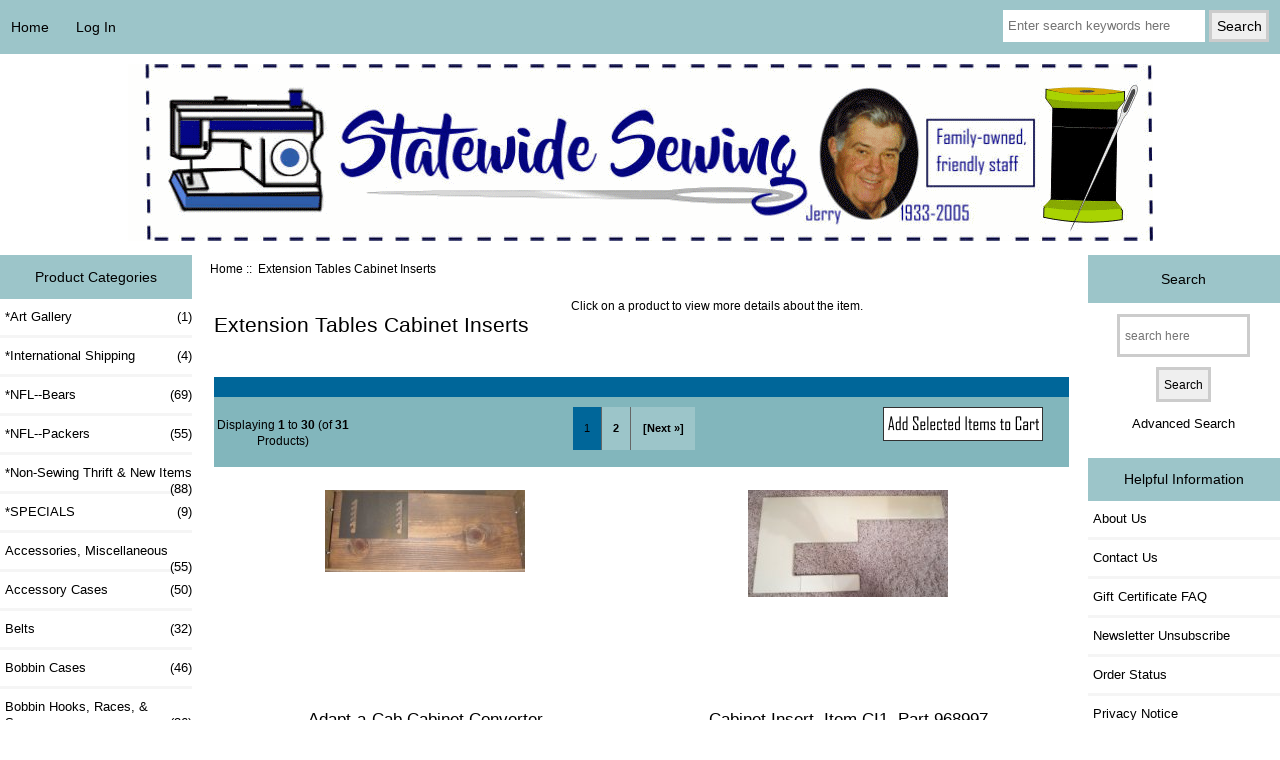

--- FILE ---
content_type: text/html; charset=utf-8
request_url: https://www.statewidesewing.co/catalog/index.php?main_page=index&cPath=66
body_size: 7770
content:
<!DOCTYPE html>
<html dir="ltr" lang="en">
  <head>
  <meta charset="utf-8">
  <link rel="dns-prefetch" href="https://cdnjs.cloudflare.com">
  <link rel="dns-prefetch" href="https://code.jquery.com">
  <title>Extension Tables Cabinet Inserts : Statewide Sewing, Sewing machines, parts, and accessories sold worldwide!</title>
  <meta name="keywords" content="Accessory Cases Belts Bobbin Cases Bobbin Hooks, Races, & Screws Bobbin Winder Rings Bobbins Light Bulbs Cases & Covers Check Springs Needle Clamp/Presser Foot Screws Feed Dogs & Feed Dog Covers Foot Controls & Block Sections Gears & Pulleys Handwheels & Stop Motion Knobs Sewing Machines & Sergers Manuals, Instruction & Service Needles Needle Plates & Slide Plates Parts, Miscellaneous Patterns & Projects Motors & Motor Brackets Gift Certificates Serger Accessories Screwdrivers & Seam Rippers Templates Guides Notions / Thread Videos Spool Caps & Spool Pins *Non-Sewing Thrift & New Items Lint Brushes Hoops *International Shipping *NFL--Packers *NFL--Bears Books & Magazines Feet, Super High Shank, Kenmore Feet, Low Shank Feet, Special Shank, Bernina Feet, Horizontal Shank, Rotary Feet, Snap-on Shank, Singer Feet, Snap-on Shank, non-Singer Feet, Slant Shank Feet & Attachments Miscellaneous Feet, Pfaff Feet, Viking Husqvarna *SPECIALS Cams Extension Tables Cabinet Inserts Feet, High Shank Accessories, Miscellaneous Feet, Talon Unique Cabinet Parts Embroidery Designs *Art Gallery feet, accessories, parts, attachments, foot, thread, bobbins, needles, foot controls, cams, cases, sergers, manuals, needle plates, slide plates, extension tables, belts, bobbin cases, bobbins, light bulbs, check springs, gears, pulleys, motors, spool pins, bohn, high shank, low shank, super high shank, super high bar, snap-on feet, kenmore, pfaff, white, singer, new home, janome, bernina, riccar, elgin, husqvarna, viking, necchi, sew, sewing, machines, sewing machines, statewide, sewing, centers, statewide sewing center, statewide sewing centers, state wide sewing center, state wide sewing centers, statewide sewing, state wide sewing, phillips, wisconsin Extension Tables Cabinet Inserts">
  <meta name="description" content="Statewide Sewing : Extension Tables Cabinet Inserts - Accessory Cases Belts Bobbin Cases Bobbin Hooks, Races, & Screws Bobbin Winder Rings Bobbins Light Bulbs Cases & Covers Check Springs Needle Clamp/Presser Foot Screws Feed Dogs & Feed Dog Covers Foot Controls & Block Sections Gears & Pulleys Handwheels & Stop Motion Knobs Sewing Machines & Sergers Manuals, Instruction & Service Needles Needle Plates & Slide Plates Parts, Miscellaneous Patterns & Projects Motors & Motor Brackets Gift Certificates Serger Accessories Screwdrivers & Seam Rippers Templates Guides Notions / Thread Videos Spool Caps & Spool Pins *Non-Sewing Thrift & New Items Lint Brushes Hoops *International Shipping *NFL--Packers *NFL--Bears Books & Magazines Feet, Super High Shank, Kenmore Feet, Low Shank Feet, Special Shank, Bernina Feet, Horizontal Shank, Rotary Feet, Snap-on Shank, Singer Feet, Snap-on Shank, non-Singer Feet, Slant Shank Feet & Attachments Miscellaneous Feet, Pfaff Feet, Viking Husqvarna *SPECIALS Cams Extension Tables Cabinet Inserts Feet, High Shank Accessories, Miscellaneous Feet, Talon Unique Cabinet Parts Embroidery Designs *Art Gallery feet, accessories, parts, attachments, foot, thread, bobbins, needles, foot controls, cams, cases, sergers, manuals, needle plates, slide plates, extension tables, belts, bobbin cases, bobbins, light bulbs, check springs, gears, pulleys, motors, spool pins, bohn, high shank, low shank, super high shank, super high bar, snap-on feet, kenmore, pfaff, white, singer, new home, janome, bernina, riccar, elgin, husqvarna, viking, necchi, sew, sewing, machines, sewing machines, statewide, sewing, centers, statewide sewing center, statewide sewing centers, state wide sewing center, state wide sewing centers, statewide sewing, state wide sewing, phillips, wisconsin">
  <meta name="author" content="Statewide Sewing">
  <meta name="generator" content="shopping cart program by Zen Cart&reg;, https://www.zen-cart.com eCommerce">

  <meta name="viewport" content="width=device-width, initial-scale=1, user-scalable=yes">


  <base href="https://www.statewidesewing.co/catalog/">
  <link rel="canonical" href="http://www.statewidesewing.co/catalog/index.php?main_page=index&amp;cPath=66">

<link rel="stylesheet" href="includes/templates/responsive_classic/css/style_imagehover.css">
<link rel="stylesheet" href="includes/templates/responsive_classic/css/stylesheet.css">
<link rel="stylesheet" href="includes/templates/responsive_classic/css/stylesheet_colors, new.css">
<link rel="stylesheet" href="includes/templates/responsive_classic/css/stylesheet_colors.css">
<link rel="stylesheet" href="includes/templates/responsive_classic/css/stylesheet_css_buttons.css">
<link rel="stylesheet" media="print" href="includes/templates/responsive_classic/css/print_stylesheet.css">
<script src="https://code.jquery.com/jquery-3.6.1.min.js" integrity="sha256-o88AwQnZB+VDvE9tvIXrMQaPlFFSUTR+nldQm1LuPXQ=" crossorigin="anonymous"></script>
<script>window.jQuery || document.write(unescape('%3Cscript src="includes/templates/responsive_classic/jscript/jquery.min.js"%3E%3C/script%3E'));</script>
<script>window.jQuery || document.write(unescape('%3Cscript src="includes/templates/template_default/jscript/jquery.min.js"%3E%3C/script%3E'));</script>

<script src="includes/templates/responsive_classic/jscript/jscript_imagehover.js"></script>
<script src="includes/templates/responsive_classic/jscript/jscript_jquery-1.7.1.min.js"></script>
<script src="includes/templates/responsive_classic/jscript/jscript_matchHeight-min.js"></script>
<script>
if (typeof zcJS == "undefined" || !zcJS) {
  window.zcJS = { name: 'zcJS', version: '0.1.0.0' };
}

zcJS.ajax = function (options) {
  options.url = options.url.replace("&amp;", unescape("&amp;"));
  var deferred = jQuery.Deferred(function (d) {
      var securityToken = 'aabb8b8e3b51132faeea51d31ab78ffd';
      var defaults = {
          cache: false,
          type: 'POST',
          traditional: true,
          dataType: 'json',
          timeout: 5000,
          data: jQuery.extend(true,{
            securityToken: securityToken
        }, options.data)
      },
      settings = jQuery.extend(true, {}, defaults, options);
      if (typeof(console.log) == 'function') {
          console.log( settings );
      }

      d.done(settings.success);
      d.fail(settings.error);
      d.done(settings.complete);
      var jqXHRSettings = jQuery.extend(true, {}, settings, {
          success: function (response, textStatus, jqXHR) {
            d.resolve(response, textStatus, jqXHR);
          },
          error: function (jqXHR, textStatus, errorThrown) {
              if (window.console) {
                if (typeof(console.log) == 'function') {
                  console.log(jqXHR);
                }
              }
              d.reject(jqXHR, textStatus, errorThrown);
          },
          complete: d.resolve
      });
      jQuery.ajax(jqXHRSettings);
   }).fail(function(jqXHR, textStatus, errorThrown) {
   var response = jqXHR.getResponseHeader('status');
   var responseHtml = jqXHR.responseText;
   var contentType = jqXHR.getResponseHeader("content-type");
   switch (response)
     {
       case '403 Forbidden':
         var jsonResponse = JSON.parse(jqXHR.responseText);
         var errorType = jsonResponse.errorType;
         switch (errorType)
         {
           case 'ADMIN_BLOCK_WARNING':
           break;
           case 'AUTH_ERROR':
           break;
           case 'SECURITY_TOKEN':
           break;

           default:
             alert('An Internal Error of type '+errorType+' was received while processing an ajax call. The action you requested could not be completed.');
         }
       break;
       default:
        if (jqXHR.status === 200) {
            if (contentType.toLowerCase().indexOf("text/html") >= 0) {
                document.open();
                document.write(responseHtml);
                document.close();
            }
         }
     }
   });

  var promise = deferred.promise();
  return promise;
};
zcJS.timer = function (options) {
  var defaults = {
    interval: 10000,
    startEvent: null,
    intervalEvent: null,
    stopEvent: null

},
  settings = jQuery.extend(true, {}, defaults, options);

  var enabled = new Boolean(false);
  var timerId = 0;
  var mySelf;
  this.Start = function()
  {
      this.enabled = new Boolean(true);

      mySelf = this;
      mySelf.settings = settings;
      if (mySelf.enabled)
      {
          mySelf.timerId = setInterval(
          function()
          {
              if (mySelf.settings.intervalEvent)
              {
                mySelf.settings.intervalEvent(mySelf);
              }
          }, mySelf.settings.interval);
          if (mySelf.settings.startEvent)
          {
            mySelf.settings.startEvent(mySelf);
          }
      }
  };
  this.Stop = function()
  {
    mySelf.enabled = new Boolean(false);
    clearInterval(mySelf.timerId);
    if (mySelf.settings.stopEvent)
    {
      mySelf.settings.stopEvent(mySelf);
    }
  };
};

</script>


<script>

(function($) {
$(document).ready(function() {

$('#contentMainWrapper').addClass('onerow-fluid');
 $('#mainWrapper').css({
     'max-width': '100%',
     'margin': 'auto'
 });
 $('#headerWrapper').css({
     'max-width': '100%',
     'margin': 'auto'
 });
 $('#navSuppWrapper').css({
     'max-width': '100%',
     'margin': 'auto'
 });


$('.leftBoxContainer').css('width', '');
$('.rightBoxContainer').css('width', '');
$('#mainWrapper').css('margin', 'auto');

$('a[href="#top"]').click(function(){
$('html, body').animate({scrollTop:0}, 'slow');
return false;
});

$(".categoryListBoxContents").click(function() {
window.location = $(this).find("a").attr("href");
return false;
});

$('.centeredContent').matchHeight();
$('.specialsListBoxContents').matchHeight();
$('.centerBoxContentsAlsoPurch').matchHeight();
$('.categoryListBoxContents').matchHeight();

$('.no-fouc').removeClass('no-fouc');
});

}) (jQuery);

</script>

<script>
jQuery(document).ready(function() {
    jQuery('form.sidebox-select-form select:required').each(function() {
        var theOptions = '';
        var optGroup = false;
        var isSelected = '';
        jQuery('option', this).each(function() {
            if (jQuery(this).val() == '') {
                optGroup = true;
                theOptions += '<optgroup label="'+jQuery(this).text()+'">';
            } else {
                isSelected = '';
                if (jQuery(this).is(':selected')) {
                    isSelected = ' selected="selected"';
                }
                theOptions += '<option value="'+jQuery(this).val()+'"'+isSelected+'>'+jQuery(this).text()+'</option>';
            }
        });
        if (optGroup === true) {
            theOptions += '</optgroup>';
        }
        jQuery(this).empty().append(theOptions);
        jQuery('optgroup', this).css({'font-style':'normal'});
        if (jQuery('select option:selected', this).length > 0) {
            jQuery(this).siblings('input[type="submit"], button[type="submit"]').attr('disabled', false).css('cursor', 'pointer');
        } else {
            jQuery(this).siblings('input[type="submit"], button[type="submit"]').attr('disabled', true).css('cursor', 'not-allowed');
        }
        jQuery(this).on('change', function() {
            jQuery(this).siblings('input[type="submit"], button[type="submit"]').attr('disabled', false).css('cursor', 'pointer');
        });
    });
});
</script>

<link rel="stylesheet" href="includes/templates/responsive_classic/css/responsive.css"><link rel="stylesheet" href="includes/templates/responsive_classic/css/responsive_default.css">  <script>document.documentElement.className = 'no-fouc';</script>
  <link rel="stylesheet" href="https://cdnjs.cloudflare.com/ajax/libs/font-awesome/4.7.0/css/font-awesome.min.css" integrity="sha512-SfTiTlX6kk+qitfevl/7LibUOeJWlt9rbyDn92a1DqWOw9vWG2MFoays0sgObmWazO5BQPiFucnnEAjpAB+/Sw==" crossorigin="anonymous"/>
</head>


<body id="indexBody">



<div id="mainWrapper">


<!--bof-header logo and navigation display-->

<div id="headerWrapper">

<!--bof navigation display-->
<div id="navMainWrapper" class="group onerow-fluid">

<div id="navMain">
  <ul class="back">
    <li><a href="http://www.statewidesewing.co/catalog/">Home</a></li>
    <li class="last"><a href="https://www.statewidesewing.co/catalog/index.php?main_page=login">Log In</a></li>

  </ul>
<div id="navMainSearch" class="forward">
     <form name="quick_find_header" action="https://www.statewidesewing.co/catalog/index.php?main_page=search_result" method="get"><input type="hidden" name="main_page" value="search_result"><input type="hidden" name="search_in_description" value="1"><input type="text" name="keyword" size="6" maxlength="30" style="width: 100px" placeholder="Enter search keywords here" aria-label="Enter search keywords here" >&nbsp;<input type="submit" value="Search" style="width: 60px"></form></div>
</div>
</div>
<!--eof navigation display-->


<!--bof branding display-->
<div id="logoWrapper" class="group onerow-fluid">
    <div id="logo"><a href="http://www.statewidesewing.co/catalog/"><img src="includes/templates/responsive_classic/images/logo.gif" title="Statewide Sewing" alt="(image for) Statewide Sewing" width="1025" height="177"></a>  </div>
</div>

<!--eof branding display-->
<!--eof header logo and navigation display-->


<!--bof optional categories tabs navigation display-->
<!--eof optional categories tabs navigation display-->

<!--bof header ezpage links-->
<!--eof header ezpage links-->
</div>

<div id="contentMainWrapper">

  <div class="col150">
<!--// bof: categories //-->
<div class="leftBoxContainer" id="categories" style="width: 150px">
<h3 class="leftBoxHeading" id="categoriesHeading">Product Categories</h3>
<div id="categoriesContent" class="sideBoxContent"><ul class="list-links">
<li><a class="category-top" href="http://www.statewidesewing.co/catalog/index.php?main_page=index&amp;cPath=125">*Art Gallery<span class="forward cat-count">&nbsp;(1)</span></a></li>
<li><a class="category-top" href="http://www.statewidesewing.co/catalog/index.php?main_page=index&amp;cPath=101">*International Shipping<span class="forward cat-count">&nbsp;(4)</span></a></li>
<li><a class="category-top" href="http://www.statewidesewing.co/catalog/index.php?main_page=index&amp;cPath=103">*NFL--Bears<span class="forward cat-count">&nbsp;(69)</span></a></li>
<li><a class="category-top" href="http://www.statewidesewing.co/catalog/index.php?main_page=index&amp;cPath=106">*NFL--Packers<span class="forward cat-count">&nbsp;(55)</span></a></li>
<li><a class="category-top" href="http://www.statewidesewing.co/catalog/index.php?main_page=index&amp;cPath=98">*Non-Sewing Thrift & New Items<span class="forward cat-count">&nbsp;(88)</span></a></li>
<li><a class="category-top" href="http://www.statewidesewing.co/catalog/index.php?main_page=index&amp;cPath=117">*SPECIALS<span class="forward cat-count">&nbsp;(9)</span></a></li>
<li><a class="category-top" href="http://www.statewidesewing.co/catalog/index.php?main_page=index&amp;cPath=68">Accessories, Miscellaneous<span class="forward cat-count">&nbsp;(55)</span></a></li>
<li><a class="category-top" href="http://www.statewidesewing.co/catalog/index.php?main_page=index&amp;cPath=69">Accessory Cases<span class="forward cat-count">&nbsp;(50)</span></a></li>
<li><a class="category-top" href="http://www.statewidesewing.co/catalog/index.php?main_page=index&amp;cPath=70">Belts<span class="forward cat-count">&nbsp;(32)</span></a></li>
<li><a class="category-top" href="http://www.statewidesewing.co/catalog/index.php?main_page=index&amp;cPath=71">Bobbin Cases<span class="forward cat-count">&nbsp;(46)</span></a></li>
<li><a class="category-top" href="http://www.statewidesewing.co/catalog/index.php?main_page=index&amp;cPath=72">Bobbin Hooks, Races, & Screws<span class="forward cat-count">&nbsp;(36)</span></a></li>
<li><a class="category-top" href="http://www.statewidesewing.co/catalog/index.php?main_page=index&amp;cPath=73">Bobbin Winder Rings<span class="forward cat-count">&nbsp;(6)</span></a></li>
<li><a class="category-top" href="http://www.statewidesewing.co/catalog/index.php?main_page=index&amp;cPath=74">Bobbins<span class="forward cat-count">&nbsp;(42)</span></a></li>
<li><a class="category-top" href="http://www.statewidesewing.co/catalog/index.php?main_page=index&amp;cPath=104">Books & Magazines<span class="forward cat-count">&nbsp;(119)</span></a></li>
<li><a class="category-top" href="http://www.statewidesewing.co/catalog/index.php?main_page=index&amp;cPath=122">Cabinet Parts<span class="forward cat-count">&nbsp;(30)</span></a></li>
<li><a class="category-top" href="http://www.statewidesewing.co/catalog/index.php?main_page=index&amp;cPath=65">Cams<span class="forward cat-count">&nbsp;(25)</span></a></li>
<li><a class="category-top" href="http://www.statewidesewing.co/catalog/index.php?main_page=index&amp;cPath=76">Cases & Covers<span class="forward cat-count">&nbsp;(20)</span></a></li>
<li><a class="category-top" href="http://www.statewidesewing.co/catalog/index.php?main_page=index&amp;cPath=77">Check Springs<span class="forward cat-count">&nbsp;(31)</span></a></li>
<li><a class="category-top" href="http://www.statewidesewing.co/catalog/index.php?main_page=index&amp;cPath=123">Embroidery Designs<span class="forward cat-count">&nbsp;(2)</span></a></li>
<li><a class="category-top" href="http://www.statewidesewing.co/catalog/index.php?main_page=index&amp;cPath=66"><span class="category-subs-selected">Extension Tables Cabinet Inserts</span><span class="forward cat-count">&nbsp;(31)</span></a></li>
<li><a class="category-top" href="http://www.statewidesewing.co/catalog/index.php?main_page=index&amp;cPath=79">Feed Dogs & Feed Dog Covers<span class="forward cat-count">&nbsp;(34)</span></a></li>
<li><a class="category-top" href="http://www.statewidesewing.co/catalog/index.php?main_page=index&amp;cPath=114">Feet & Attachments Miscellaneous<span class="forward cat-count">&nbsp;(35)</span></a></li>
<li><a class="category-top" href="http://www.statewidesewing.co/catalog/index.php?main_page=index&amp;cPath=67">Feet, High Shank<span class="forward cat-count">&nbsp;(120)</span></a></li>
<li><a class="category-top" href="http://www.statewidesewing.co/catalog/index.php?main_page=index&amp;cPath=110">Feet, Horizontal Shank, Rotary<span class="forward cat-count">&nbsp;(26)</span></a></li>
<li><a class="category-top" href="http://www.statewidesewing.co/catalog/index.php?main_page=index&amp;cPath=108">Feet, Low Shank<span class="forward cat-count">&nbsp;(212)</span></a></li>
<li><a class="category-top" href="http://www.statewidesewing.co/catalog/index.php?main_page=index&amp;cPath=115">Feet, Pfaff<span class="forward cat-count">&nbsp;(21)</span></a></li>
<li><a class="category-top" href="http://www.statewidesewing.co/catalog/index.php?main_page=index&amp;cPath=113">Feet, Slant Shank<span class="forward cat-count">&nbsp;(23)</span></a></li>
<li><a class="category-top" href="http://www.statewidesewing.co/catalog/index.php?main_page=index&amp;cPath=112">Feet, Snap-on Shank, non-Singer<span class="forward cat-count">&nbsp;(81)</span></a></li>
<li><a class="category-top" href="http://www.statewidesewing.co/catalog/index.php?main_page=index&amp;cPath=111">Feet, Snap-on Shank, Singer<span class="forward cat-count">&nbsp;(21)</span></a></li>
<li><a class="category-top" href="http://www.statewidesewing.co/catalog/index.php?main_page=index&amp;cPath=109">Feet, Special Shank, Bernina<span class="forward cat-count">&nbsp;(14)</span></a></li>
<li><a class="category-top" href="http://www.statewidesewing.co/catalog/index.php?main_page=index&amp;cPath=107">Feet, Super High Shank, Kenmore<span class="forward cat-count">&nbsp;(68)</span></a></li>
<li><a class="category-top" href="http://www.statewidesewing.co/catalog/index.php?main_page=index&amp;cPath=121">Feet, Talon Unique<span class="forward cat-count">&nbsp;(26)</span></a></li>
<li><a class="category-top" href="http://www.statewidesewing.co/catalog/index.php?main_page=index&amp;cPath=116">Feet, Viking Husqvarna<span class="forward cat-count">&nbsp;(34)</span></a></li>
<li><a class="category-top" href="http://www.statewidesewing.co/catalog/index.php?main_page=index&amp;cPath=80">Foot Controls & Block Sections<span class="forward cat-count">&nbsp;(48)</span></a></li>
<li><a class="category-top" href="http://www.statewidesewing.co/catalog/index.php?main_page=index&amp;cPath=81">Gears & Pulleys<span class="forward cat-count">&nbsp;(9)</span></a></li>
<li><a class="category-top" href="http://www.statewidesewing.co/catalog/index.php?main_page=index&amp;cPath=90">Gift Certificates<span class="forward cat-count">&nbsp;(1)</span></a></li>
<li><a class="category-top" href="http://www.statewidesewing.co/catalog/index.php?main_page=index&amp;cPath=94">Guides<span class="forward cat-count">&nbsp;(74)</span></a></li>
<li><a class="category-top" href="http://www.statewidesewing.co/catalog/index.php?main_page=index&amp;cPath=82">Handwheels & Stop Motion Knobs<span class="forward cat-count">&nbsp;(11)</span></a></li>
<li><a class="category-top" href="http://www.statewidesewing.co/catalog/index.php?main_page=index&amp;cPath=100">Hoops<span class="forward cat-count">&nbsp;(8)</span></a></li>
<li><a class="category-top" href="http://www.statewidesewing.co/catalog/index.php?main_page=index&amp;cPath=75">Light Bulbs<span class="forward cat-count">&nbsp;(17)</span></a></li>
<li><a class="category-top" href="http://www.statewidesewing.co/catalog/index.php?main_page=index&amp;cPath=99">Lint Brushes<span class="forward cat-count">&nbsp;(18)</span></a></li>
<li><a class="category-top" href="http://www.statewidesewing.co/catalog/index.php?main_page=index&amp;cPath=84">Manuals, Instruction & Service<span class="forward cat-count">&nbsp;(135)</span></a></li>
<li><a class="category-top" href="http://www.statewidesewing.co/catalog/index.php?main_page=index&amp;cPath=89">Motors & Motor Brackets<span class="forward cat-count">&nbsp;(20)</span></a></li>
<li><a class="category-top" href="http://www.statewidesewing.co/catalog/index.php?main_page=index&amp;cPath=78">Needle Clamp/Presser Foot Screws<span class="forward cat-count">&nbsp;(59)</span></a></li>
<li><a class="category-top" href="http://www.statewidesewing.co/catalog/index.php?main_page=index&amp;cPath=86">Needle Plates & Slide Plates<span class="forward cat-count">&nbsp;(109)</span></a></li>
<li><a class="category-top" href="http://www.statewidesewing.co/catalog/index.php?main_page=index&amp;cPath=85">Needles<span class="forward cat-count">&nbsp;(121)</span></a></li>
<li><a class="category-top" href="http://www.statewidesewing.co/catalog/index.php?main_page=index&amp;cPath=95">Notions / Thread<span class="forward cat-count">&nbsp;(16)</span></a></li>
<li><a class="category-top" href="http://www.statewidesewing.co/catalog/index.php?main_page=index&amp;cPath=87">Parts, Miscellaneous<span class="forward cat-count">&nbsp;(114)</span></a></li>
<li><a class="category-top" href="http://www.statewidesewing.co/catalog/index.php?main_page=index&amp;cPath=88">Patterns & Projects<span class="forward cat-count">&nbsp;(74)</span></a></li>
<li><a class="category-top" href="http://www.statewidesewing.co/catalog/index.php?main_page=index&amp;cPath=92">Screwdrivers & Seam Rippers<span class="forward cat-count">&nbsp;(81)</span></a></li>
<li><a class="category-top" href="http://www.statewidesewing.co/catalog/index.php?main_page=index&amp;cPath=91">Serger Accessories<span class="forward cat-count">&nbsp;(37)</span></a></li>
<li><a class="category-top" href="http://www.statewidesewing.co/catalog/index.php?main_page=index&amp;cPath=83">Sewing Machines & Sergers<span class="forward cat-count">&nbsp;(3)</span></a></li>
<li><a class="category-top" href="http://www.statewidesewing.co/catalog/index.php?main_page=index&amp;cPath=97">Spool Caps & Spool Pins<span class="forward cat-count">&nbsp;(65)</span></a></li>
<li><a class="category-top" href="http://www.statewidesewing.co/catalog/index.php?main_page=index&amp;cPath=93">Templates<span class="forward cat-count">&nbsp;(16)</span></a></li>
<li><a class="category-top" href="http://www.statewidesewing.co/catalog/index.php?main_page=index&amp;cPath=96">Videos<span class="forward cat-count">&nbsp;(3)</span></a></li>

<li><a class="category-links" href="http://www.statewidesewing.co/catalog/index.php?main_page=products_all">All Products ...</a></li>
</ul></div></div>
<!--// eof: categories //-->

  </div>


  <div class="col670">

<!-- bof  breadcrumb -->
    <div id="navBreadCrumb">  <a href="https://www.statewidesewing.co/catalog/">Home</a>&nbsp;::&nbsp;
Extension Tables Cabinet Inserts
</div>
<!-- eof breadcrumb -->


<!-- bof upload alerts -->
<!-- eof upload alerts -->

<div class="centerColumn" id="indexProductList">

<div id="cat-top" class="group">
<div id="cat-left" class="back">
<h1 id="productListHeading">Extension Tables Cabinet Inserts</h1>

</div>

<div id="indexProductListCatDescription" class="content">Click on a product to view more details about the item.</div>
</div>

<div id="filter-wrapper" class="group">


</div>


<form name="multiple_products_cart_quantity" action="https://www.statewidesewing.co/catalog/index.php?main_page=index&amp;cPath=66&amp;sort=20a&amp;action=multiple_products_add_product" method="post" enctype="multipart/form-data"><input type="hidden" name="securityToken" value="aabb8b8e3b51132faeea51d31ab78ffd">

<div id="productListing" class="group">

<div class="prod-list-wrap group">
  <div id="productsListingListingTopLinks" class="navSplitPagesLinks back"><nav class="pagination" aria-label="Pagination, now on page 1">
<ul class="pagination">
  <li class="current active">1</li>
  <li><a href="https://www.statewidesewing.co/catalog/index.php?main_page=index&amp;cPath=66&amp;sort=20a&amp;page=2" title="Page 2" aria-label="Go to Page 2">2</a></li>
  <li class="pagination-next"><a href="https://www.statewidesewing.co/catalog/index.php?main_page=index&amp;cPath=66&amp;sort=20a&amp;page=2" title="Next Page" aria-label="Go to Next Page">[Next&nbsp;&raquo;]</a></li>
</ul>
</nav></div>
  <div id="productsListingTopNumber" class="navSplitPagesResult back">Displaying <strong>1</strong> to <strong>30</strong> (of <strong>31</strong> Products)</div>

    <div class="forward button-top"><input type="image" src="includes/templates/template_default/buttons/english/button_add_selected.gif" alt="Add Selected to Cart" title="Add Selected to Cart" id="submit1" name="submit1"></div>


</div>



<div class="">


<div class="">

<div class="">
<div class="centerBoxContentsProducts centeredContent back gridlayout" style="width:49.5%;"><div class="list-image"><a href="http://www.statewidesewing.co/catalog/index.php?main_page=product_info&amp;cPath=66&amp;products_id=474"><img src="bmz_cache/4/466cdca9186f6243797877a68b220615.image.200x82.jpg" title="Adapt-a-Cab Cabinet Converter" alt="(image for) Adapt-a-Cab Cabinet Converter" width="200" height="82" class="listingProductImage"></a></div><br><h3 class="itemTitle">
                        <a class="" href="http://www.statewidesewing.co/catalog/index.php?main_page=product_info&amp;cPath=66&amp;products_id=474">Adapt-a-Cab Cabinet Converter</a>
                        </h3><br><div class="list-price"><span class="productBasePrice">$24.99</span></div><div class="list-input"><span class="list-addtext">Add: </span><input class="" type="text" name="products_id[474]" value="0" size="4" aria-label="Enter quantity to add to cart"></div></div>
<div class="centerBoxContentsProducts centeredContent back gridlayout" style="width:49.5%;"><div class="list-image"><a href="http://www.statewidesewing.co/catalog/index.php?main_page=product_info&amp;cPath=66&amp;products_id=1561"><img src="bmz_cache/d/d676b48c351df7f98e08bc180f500b0c.image.200x107.JPG" title="Cabinet Insert, Item CI1, Part 968997" alt="(image for) Cabinet Insert, Item CI1, Part 968997" width="200" height="107" class="listingProductImage"></a></div><br><h3 class="itemTitle">
                        <a class="" href="http://www.statewidesewing.co/catalog/index.php?main_page=product_info&amp;cPath=66&amp;products_id=1561">Cabinet Insert, Item CI1, Part 968997</a>
                        </h3><br><div class="list-price"><span class="productBasePrice">$29.99</span></div><div class="list-input"><span class="list-addtext">Add: </span><input class="" type="text" name="products_id[1561]" value="0" size="4" aria-label="Enter quantity to add to cart"></div></div>
</div>


<div class="">
<div class="centerBoxContentsProducts centeredContent back gridlayout" style="width:49.5%;"><div class="list-image"><a href="http://www.statewidesewing.co/catalog/index.php?main_page=product_info&amp;cPath=66&amp;products_id=1562"><img src="bmz_cache/4/4a7fe981714be82813e6dd14f71fae04.image.200x105.JPG" title="Cabinet Insert, Item CI2, Part 48980-011-0I2" alt="(image for) Cabinet Insert, Item CI2, Part 48980-011-0I2" width="200" height="105" class="listingProductImage"></a></div><br><h3 class="itemTitle">
                        <a class="" href="http://www.statewidesewing.co/catalog/index.php?main_page=product_info&amp;cPath=66&amp;products_id=1562">Cabinet Insert, Item CI2, Part 48980-011-0I2</a>
                        </h3><br><div class="list-price"><span class="productBasePrice">$29.99</span></div><div class="list-input"><span class="list-addtext">Add: </span><input class="" type="text" name="products_id[1562]" value="0" size="4" aria-label="Enter quantity to add to cart"></div></div>
<div class="centerBoxContentsProducts centeredContent back gridlayout" style="width:49.5%;"><div class="list-image"><a href="http://www.statewidesewing.co/catalog/index.php?main_page=product_info&amp;cPath=66&amp;products_id=1563"><img src="bmz_cache/0/015e955d7c9fbeb97ca67fcf15dcbad9.image.200x111.JPG" title="Cabinet Insert, Item CI3, Flawed due to chip in upper right" alt="(image for) Cabinet Insert, Item CI3, Flawed due to chip in upper right" width="200" height="111" class="listingProductImage"></a></div><br><h3 class="itemTitle">
                        <a class="" href="http://www.statewidesewing.co/catalog/index.php?main_page=product_info&amp;cPath=66&amp;products_id=1563">Cabinet Insert, Item CI3, Flawed due to chip in upper right</a>
                        </h3><br><div class="list-price"><span class="productBasePrice">$29.99</span></div><div class="list-input"><span class="list-addtext">Add: </span><input class="" type="text" name="products_id[1563]" value="0" size="4" aria-label="Enter quantity to add to cart"></div></div>
</div>


<div class="">
<div class="centerBoxContentsProducts centeredContent back gridlayout" style="width:49.5%;"><div class="list-image"><a href="http://www.statewidesewing.co/catalog/index.php?main_page=product_info&amp;cPath=66&amp;products_id=1564"><img src="bmz_cache/8/8e85fe99177a04ac95020d4ad0a5e83d.image.200x112.JPG" title="Cabinet Insert, Item CI4" alt="(image for) Cabinet Insert, Item CI4" width="200" height="112" class="listingProductImage"></a></div><br><h3 class="itemTitle">
                        <a class="" href="http://www.statewidesewing.co/catalog/index.php?main_page=product_info&amp;cPath=66&amp;products_id=1564">Cabinet Insert, Item CI4</a>
                        </h3><br><div class="list-price"><span class="productBasePrice">$29.99</span></div><div class="list-input"><span class="list-addtext">Add: </span><input class="" type="text" name="products_id[1564]" value="0" size="4" aria-label="Enter quantity to add to cart"></div></div>
<div class="centerBoxContentsProducts centeredContent back gridlayout" style="width:49.5%;"><div class="list-image"><a href="http://www.statewidesewing.co/catalog/index.php?main_page=product_info&amp;cPath=66&amp;products_id=975"><img src="bmz_cache/3/384c57c0253426bf8569930a020dacbf.image.200x99.JPG" title="Cabinet Insert, Item CI5, Made in France" alt="(image for) Cabinet Insert, Item CI5, Made in France" width="200" height="99" class="listingProductImage"></a></div><br><h3 class="itemTitle">
                        <a class="" href="http://www.statewidesewing.co/catalog/index.php?main_page=product_info&amp;cPath=66&amp;products_id=975">Cabinet Insert, Item CI5, Made in France</a>
                        </h3><br><div class="list-price"><span class="productBasePrice">$29.99</span></div><div class="list-input"><span class="list-addtext">Add: </span><input class="" type="text" name="products_id[975]" value="0" size="4" aria-label="Enter quantity to add to cart"></div></div>
</div>


<div class="">
<div class="centerBoxContentsProducts centeredContent back gridlayout" style="width:49.5%;"><div class="list-image"><a href="http://www.statewidesewing.co/catalog/index.php?main_page=product_info&amp;cPath=66&amp;products_id=1847"><img src="bmz_cache/5/5200ca6252600e50818734f803b29f8a.image.200x150.JPG" title="Cabinet Insert, Item CI7, Singer 2010 (and perhaps others)" alt="(image for) Cabinet Insert, Item CI7, Singer 2010 (and perhaps others)" width="200" height="150" class="listingProductImage"></a></div><br><h3 class="itemTitle">
                        <a class="" href="http://www.statewidesewing.co/catalog/index.php?main_page=product_info&amp;cPath=66&amp;products_id=1847">Cabinet Insert, Item CI7, Singer 2010 (and perhaps others)</a>
                        </h3><br><div class="list-price"><span class="productBasePrice">$24.99</span></div><div class="list-input"><span class="list-addtext">Add: </span><input class="" type="text" name="products_id[1847]" value="0" size="4" aria-label="Enter quantity to add to cart"></div></div>
<div class="centerBoxContentsProducts centeredContent back gridlayout" style="width:49.5%;"><div class="list-image"><a href="http://www.statewidesewing.co/catalog/index.php?main_page=product_info&amp;cPath=66&amp;products_id=2097"><img src="bmz_cache/2/2716a75d0fea92689c229cfc64c62cc5.image.200x150.JPG" title="Cabinet S-C Bolt, New Home 6000, With Directions" alt="(image for) Cabinet S-C Bolt, New Home 6000, With Directions" width="200" height="150" class="listingProductImage"></a></div><br><h3 class="itemTitle">
                        <a class="" href="http://www.statewidesewing.co/catalog/index.php?main_page=product_info&amp;cPath=66&amp;products_id=2097">Cabinet S-C Bolt, New Home 6000, With Directions</a>
                        </h3><br><div class="list-price"><span class="productBasePrice">$4.99</span></div><div class="list-input"><span class="list-addtext">Add: </span><input class="" type="text" name="products_id[2097]" value="0" size="4" aria-label="Enter quantity to add to cart"></div></div>
</div>


<div class="">
<div class="centerBoxContentsProducts centeredContent back gridlayout" style="width:49.5%;"><div class="list-image"><a href="http://www.statewidesewing.co/catalog/index.php?main_page=product_info&amp;cPath=66&amp;products_id=2478"><img src="bmz_cache/0/0a31b906568f79588747d5da0045eda6.image.200x103.png" title="Extension Table Spinner Tray w/ Purchase of Custom Table **" alt="(image for) Extension Table Spinner Tray w/ Purchase of Custom Table **" width="200" height="103" class="listingProductImage"></a></div><br><h3 class="itemTitle">
                        <a class="" href="http://www.statewidesewing.co/catalog/index.php?main_page=product_info&amp;cPath=66&amp;products_id=2478">Extension Table Spinner Tray w/ Purchase of Custom Table **</a>
                        </h3><br><div class="list-price"><span class="productBasePrice">$29.99</span></div><div class="list-input"><span class="list-addtext">Add: </span><input class="" type="text" name="products_id[2478]" value="0" size="4" aria-label="Enter quantity to add to cart"></div></div>
<div class="centerBoxContentsProducts centeredContent back gridlayout" style="width:49.5%;"><div class="list-image"><a href="http://www.statewidesewing.co/catalog/index.php?main_page=product_info&amp;cPath=66&amp;products_id=2364"><img src="bmz_cache/a/a77c5792ec82695dbf74b5c918267b24.image.200x157.jpg" title="Extension Table, Custom-designed for Sergers, 18&quot; x 18&quot; **" alt="(image for) Extension Table, Custom-designed for Sergers, 18&quot; x 18&quot; **" width="200" height="157" class="listingProductImage"></a></div><br><h3 class="itemTitle">
                        <a class="" href="http://www.statewidesewing.co/catalog/index.php?main_page=product_info&amp;cPath=66&amp;products_id=2364">Extension Table, Custom-designed for Sergers, 18" x 18" **</a>
                        </h3><br><div class="list-price"><span class="productBasePrice">$159.99</span></div><div class="list-input"><span class="list-addtext">Add: </span><input class="" type="text" name="products_id[2364]" value="0" size="4" aria-label="Enter quantity to add to cart"></div></div>
</div>


<div class="">
<div class="centerBoxContentsProducts centeredContent back gridlayout" style="width:49.5%;"><div class="list-image"><a href="http://www.statewidesewing.co/catalog/index.php?main_page=product_info&amp;cPath=66&amp;products_id=2550"><img src="bmz_cache/d/d726b9aa374b0c46d6b5ce64ea59b6e3.image.200x150.jpg" title="Extension Table, Custom-designed for Singer Featherweights **" alt="(image for) Extension Table, Custom-designed for Singer Featherweights **" width="200" height="150" class="listingProductImage"></a></div><br><h3 class="itemTitle">
                        <a class="" href="http://www.statewidesewing.co/catalog/index.php?main_page=product_info&amp;cPath=66&amp;products_id=2550">Extension Table, Custom-designed for Singer Featherweights **</a>
                        </h3><br><div class="list-price"><span class="productBasePrice">$174.99</span></div><div class="list-input"><span class="list-addtext">Add: </span><input class="" type="text" name="products_id[2550]" value="0" size="4" aria-label="Enter quantity to add to cart"></div></div>
<div class="centerBoxContentsProducts centeredContent back gridlayout" style="width:49.5%;"><div class="list-image"><a href="http://www.statewidesewing.co/catalog/index.php?main_page=product_info&amp;cPath=66&amp;products_id=434"><img src="bmz_cache/9/9cd6c02f22569cc66c64b5f5891261ef.image.200x181.jpg" title="Extension Table, Custom-designed, 11.5&quot; x 15&quot; **" alt="(image for) Extension Table, Custom-designed, 11.5&quot; x 15&quot; **" width="200" height="181" class="listingProductImage"></a></div><br><h3 class="itemTitle">
                        <a class="" href="http://www.statewidesewing.co/catalog/index.php?main_page=product_info&amp;cPath=66&amp;products_id=434">Extension Table, Custom-designed, 11.5" x 15" **</a>
                        </h3><br><div class="list-price"><span class="productBasePrice">$114.99</span></div><div class="list-input"><span class="list-addtext">Add: </span><input class="" type="text" name="products_id[434]" value="0" size="4" aria-label="Enter quantity to add to cart"></div></div>
</div>


<div class="">
<div class="centerBoxContentsProducts centeredContent back gridlayout" style="width:49.5%;"><div class="list-image"><a href="http://www.statewidesewing.co/catalog/index.php?main_page=product_info&amp;cPath=66&amp;products_id=435"><img src="bmz_cache/a/a63da2bf3c2b78719876bf681f146898.image.200x151.jpg" title="Extension Table, Custom-designed, 18&quot; x 24&quot; **" alt="(image for) Extension Table, Custom-designed, 18&quot; x 24&quot; **" width="200" height="151" class="listingProductImage"></a></div><br><h3 class="itemTitle">
                        <a class="" href="http://www.statewidesewing.co/catalog/index.php?main_page=product_info&amp;cPath=66&amp;products_id=435">Extension Table, Custom-designed, 18" x 24" **</a>
                        </h3><br><div class="list-price"><span class="productBasePrice">$169.99</span></div><div class="list-input"><span class="list-addtext">Add: </span><input class="" type="text" name="products_id[435]" value="0" size="4" aria-label="Enter quantity to add to cart"></div></div>
<div class="centerBoxContentsProducts centeredContent back gridlayout" style="width:49.5%;"><div class="list-image"><a href="http://www.statewidesewing.co/catalog/index.php?main_page=product_info&amp;cPath=66&amp;products_id=436"><img src="bmz_cache/a/a63da2bf3c2b78719876bf681f146898.image.200x151.jpg" title="Extension Table, Custom-designed, 18&quot; x 24&quot; w/ Accessory Tray **" alt="(image for) Extension Table, Custom-designed, 18&quot; x 24&quot; w/ Accessory Tray **" width="200" height="151" class="listingProductImage"></a></div><br><h3 class="itemTitle">
                        <a class="" href="http://www.statewidesewing.co/catalog/index.php?main_page=product_info&amp;cPath=66&amp;products_id=436">Extension Table, Custom-designed, 18" x 24" w/ Accessory Tray **</a>
                        </h3><br><div class="list-price"><span class="productBasePrice">$179.99</span></div><div class="list-input"><span class="list-addtext">Add: </span><input class="" type="text" name="products_id[436]" value="0" size="4" aria-label="Enter quantity to add to cart"></div></div>
</div>


<div class="">
<div class="centerBoxContentsProducts centeredContent back gridlayout" style="width:49.5%;"><div class="list-image"><a href="http://www.statewidesewing.co/catalog/index.php?main_page=product_info&amp;cPath=66&amp;products_id=437"><img src="bmz_cache/a/a036215378e8a22f7d86cc5d467bfb7b.image.200x136.jpg" title="Extension Table, Custom-designed, 24&quot; x 24&quot; **" alt="(image for) Extension Table, Custom-designed, 24&quot; x 24&quot; **" width="200" height="136" class="listingProductImage"></a></div><br><h3 class="itemTitle">
                        <a class="" href="http://www.statewidesewing.co/catalog/index.php?main_page=product_info&amp;cPath=66&amp;products_id=437">Extension Table, Custom-designed, 24" x 24" **</a>
                        </h3><br><div class="list-price"><span class="productBasePrice">$174.99</span></div><div class="list-input"><span class="list-addtext">Add: </span><input class="" type="text" name="products_id[437]" value="0" size="4" aria-label="Enter quantity to add to cart"></div></div>
<div class="centerBoxContentsProducts centeredContent back gridlayout" style="width:49.5%;"><div class="list-image"><a href="http://www.statewidesewing.co/catalog/index.php?main_page=product_info&amp;cPath=66&amp;products_id=2365"><img src="bmz_cache/0/0f19b28146946b31baed11fd13bfe76d.image.200x131.jpg" title="Extension Table, Custom-designed, 24&quot; x 32&quot; **" alt="(image for) Extension Table, Custom-designed, 24&quot; x 32&quot; **" width="200" height="131" class="listingProductImage"></a></div><br><h3 class="itemTitle">
                        <a class="" href="http://www.statewidesewing.co/catalog/index.php?main_page=product_info&amp;cPath=66&amp;products_id=2365">Extension Table, Custom-designed, 24" x 32" **</a>
                        </h3><br><div class="list-price"><span class="productBasePrice">$199.99</span></div><div class="list-input"><span class="list-addtext">Add: </span><input class="" type="text" name="products_id[2365]" value="0" size="4" aria-label="Enter quantity to add to cart"></div></div>
</div>


<div class="">
<div class="centerBoxContentsProducts centeredContent back gridlayout" style="width:49.5%;"><div class="list-image"><a href="http://www.statewidesewing.co/catalog/index.php?main_page=product_info&amp;cPath=66&amp;products_id=957"><img src="bmz_cache/0/0744ba69672aac3fa35a4eae04d0de22.image.200x150.JPG" title="Extension Table, Item ET-A" alt="(image for) Extension Table, Item ET-A" width="200" height="150" class="listingProductImage"></a></div><br><h3 class="itemTitle">
                        <a class="" href="http://www.statewidesewing.co/catalog/index.php?main_page=product_info&amp;cPath=66&amp;products_id=957">Extension Table, Item ET-A</a>
                        </h3><br><div class="list-price"><span class="productBasePrice">$29.99</span></div><div class="list-input"><span class="list-addtext">Add: </span><input class="" type="text" name="products_id[957]" value="0" size="4" aria-label="Enter quantity to add to cart"></div></div>
<div class="centerBoxContentsProducts centeredContent back gridlayout" style="width:49.5%;"><div class="list-image"><a href="http://www.statewidesewing.co/catalog/index.php?main_page=product_info&amp;cPath=66&amp;products_id=958"><img src="bmz_cache/3/3d0ed04fd514e7d37b628c64af55311d.image.200x150.JPG" title="Extension Table, Item ET-B" alt="(image for) Extension Table, Item ET-B" width="200" height="150" class="listingProductImage"></a></div><br><h3 class="itemTitle">
                        <a class="" href="http://www.statewidesewing.co/catalog/index.php?main_page=product_info&amp;cPath=66&amp;products_id=958">Extension Table, Item ET-B</a>
                        </h3><br><div class="list-price"><span class="productBasePrice">$19.99</span></div><div class="list-input"><span class="list-addtext">Add: </span><input class="" type="text" name="products_id[958]" value="0" size="4" aria-label="Enter quantity to add to cart"></div></div>
</div>


<div class="">
<div class="centerBoxContentsProducts centeredContent back gridlayout" style="width:49.5%;"><div class="list-image"><a href="http://www.statewidesewing.co/catalog/index.php?main_page=product_info&amp;cPath=66&amp;products_id=959"><img src="bmz_cache/d/dc4faeed811e41700b50ce0a619df472.image.200x150.JPG" title="Extension Table, Item ET-C" alt="(image for) Extension Table, Item ET-C" width="200" height="150" class="listingProductImage"></a></div><br><h3 class="itemTitle">
                        <a class="" href="http://www.statewidesewing.co/catalog/index.php?main_page=product_info&amp;cPath=66&amp;products_id=959">Extension Table, Item ET-C</a>
                        </h3><br><div class="list-price"><span class="productBasePrice">$19.99</span></div><div class="list-input"><span class="list-addtext">Add: </span><input class="" type="text" name="products_id[959]" value="0" size="4" aria-label="Enter quantity to add to cart"></div></div>
<div class="centerBoxContentsProducts centeredContent back gridlayout" style="width:49.5%;"><div class="list-image"><a href="http://www.statewidesewing.co/catalog/index.php?main_page=product_info&amp;cPath=66&amp;products_id=960"><img src="bmz_cache/9/9c2fe95303ccfb5ab0d011be041f841e.image.200x150.JPG" title="Extension Table, Item ET-D, Singer 1802 & others" alt="(image for) Extension Table, Item ET-D, Singer 1802 & others" width="200" height="150" class="listingProductImage"></a></div><br><h3 class="itemTitle">
                        <a class="" href="http://www.statewidesewing.co/catalog/index.php?main_page=product_info&amp;cPath=66&amp;products_id=960">Extension Table, Item ET-D, Singer 1802 & others</a>
                        </h3><br><div class="list-price"><span class="productBasePrice">$19.99</span></div><div class="list-input"><span class="list-addtext">Add: </span><input class="" type="text" name="products_id[960]" value="0" size="4" aria-label="Enter quantity to add to cart"></div></div>
</div>


<div class="">
<div class="centerBoxContentsProducts centeredContent back gridlayout" style="width:49.5%;"><div class="list-image"><a href="http://www.statewidesewing.co/catalog/index.php?main_page=product_info&amp;cPath=66&amp;products_id=962"><img src="bmz_cache/9/97c5c3e1d600f78a0808055fbc42c814.image.200x150.JPG" title="Extension Table, Item ET-F" alt="(image for) Extension Table, Item ET-F" width="200" height="150" class="listingProductImage"></a></div><br><h3 class="itemTitle">
                        <a class="" href="http://www.statewidesewing.co/catalog/index.php?main_page=product_info&amp;cPath=66&amp;products_id=962">Extension Table, Item ET-F</a>
                        </h3><br><div class="list-price"><span class="productBasePrice">$19.99</span></div><div class="list-input"><span class="list-addtext">Add: </span><input class="" type="text" name="products_id[962]" value="0" size="4" aria-label="Enter quantity to add to cart"></div></div>
<div class="centerBoxContentsProducts centeredContent back gridlayout" style="width:49.5%;"><div class="list-image"><a href="http://www.statewidesewing.co/catalog/index.php?main_page=product_info&amp;cPath=66&amp;products_id=964"><img src="bmz_cache/5/5ed704f00ae1792dbb1d7a69a2465ab5.image.200x150.JPG" title="Extension Table, Item ET-G, Flawed due to discoloration" alt="(image for) Extension Table, Item ET-G, Flawed due to discoloration" width="200" height="150" class="listingProductImage"></a></div><br><h3 class="itemTitle">
                        <a class="" href="http://www.statewidesewing.co/catalog/index.php?main_page=product_info&amp;cPath=66&amp;products_id=964">Extension Table, Item ET-G, Flawed due to discoloration</a>
                        </h3><br><div class="list-price"><span class="productBasePrice">$19.99</span></div><div class="list-input"><span class="list-addtext">Add: </span><input class="" type="text" name="products_id[964]" value="0" size="4" aria-label="Enter quantity to add to cart"></div></div>
</div>


<div class="">
<div class="centerBoxContentsProducts centeredContent back gridlayout" style="width:49.5%;"><div class="list-image"><a href="http://www.statewidesewing.co/catalog/index.php?main_page=product_info&amp;cPath=66&amp;products_id=969"><img src="bmz_cache/1/12f4af284daec708b135ff7b7dac95bf.image.200x150.JPG" title="Extension Table, Item ET-L, Flawed due to broken hinge" alt="(image for) Extension Table, Item ET-L, Flawed due to broken hinge" width="200" height="150" class="listingProductImage"></a></div><br><h3 class="itemTitle">
                        <a class="" href="http://www.statewidesewing.co/catalog/index.php?main_page=product_info&amp;cPath=66&amp;products_id=969">Extension Table, Item ET-L, Flawed due to broken hinge</a>
                        </h3><br><div class="list-price"><span class="productBasePrice">$24.99</span></div><div class="list-input"><span class="list-addtext">Add: </span><input class="" type="text" name="products_id[969]" value="0" size="4" aria-label="Enter quantity to add to cart"></div></div>
<div class="centerBoxContentsProducts centeredContent back gridlayout" style="width:49.5%;"><div class="list-image"><a href="http://www.statewidesewing.co/catalog/index.php?main_page=product_info&amp;cPath=66&amp;products_id=970"><img src="bmz_cache/c/c068401be20773c72e59a7d7e48540eb.image.200x150.JPG" title="Extension Table, Item ET-M" alt="(image for) Extension Table, Item ET-M" width="200" height="150" class="listingProductImage"></a></div><br><h3 class="itemTitle">
                        <a class="" href="http://www.statewidesewing.co/catalog/index.php?main_page=product_info&amp;cPath=66&amp;products_id=970">Extension Table, Item ET-M</a>
                        </h3><br><div class="list-price"><span class="productBasePrice">$19.99</span></div><div class="list-input"><span class="list-addtext">Add: </span><input class="" type="text" name="products_id[970]" value="0" size="4" aria-label="Enter quantity to add to cart"></div></div>
</div>


<div class="">
<div class="centerBoxContentsProducts centeredContent back gridlayout" style="width:49.5%;"><div class="list-image"><a href="http://www.statewidesewing.co/catalog/index.php?main_page=product_info&amp;cPath=66&amp;products_id=971"><img src="bmz_cache/4/46507eae2fdb3d2e73c4852a70d69fa3.image.200x150.JPG" title="Extension Table, Item ET-N, Flawed due to being partial" alt="(image for) Extension Table, Item ET-N, Flawed due to being partial" width="200" height="150" class="listingProductImage"></a></div><br><h3 class="itemTitle">
                        <a class="" href="http://www.statewidesewing.co/catalog/index.php?main_page=product_info&amp;cPath=66&amp;products_id=971">Extension Table, Item ET-N, Flawed due to being partial</a>
                        </h3><br><div class="list-price"><span class="productBasePrice">$14.99</span></div><div class="list-input"><span class="list-addtext">Add: </span><input class="" type="text" name="products_id[971]" value="0" size="4" aria-label="Enter quantity to add to cart"></div></div>
<div class="centerBoxContentsProducts centeredContent back gridlayout" style="width:49.5%;"><div class="list-image"><a href="http://www.statewidesewing.co/catalog/index.php?main_page=product_info&amp;cPath=66&amp;products_id=972"><img src="bmz_cache/7/7d2c90d3b9eb7d15a6a0ac99c7718265.image.200x150.JPG" title="Extension Table, Item ET-O" alt="(image for) Extension Table, Item ET-O" width="200" height="150" class="listingProductImage"></a></div><br><h3 class="itemTitle">
                        <a class="" href="http://www.statewidesewing.co/catalog/index.php?main_page=product_info&amp;cPath=66&amp;products_id=972">Extension Table, Item ET-O</a>
                        </h3><br><div class="list-price"><span class="productBasePrice">$19.99</span></div><div class="list-input"><span class="list-addtext">Add: </span><input class="" type="text" name="products_id[972]" value="0" size="4" aria-label="Enter quantity to add to cart"></div></div>
</div>


<div class="">
<div class="centerBoxContentsProducts centeredContent back gridlayout" style="width:49.5%;"><div class="list-image"><a href="http://www.statewidesewing.co/catalog/index.php?main_page=product_info&amp;cPath=66&amp;products_id=3198"><img src="bmz_cache/e/e2b1be63271591e5c84064e5ef4d7e1a.image.200x120.jpg" title="Extension Table, Item ET-P, Viking 6370, 6440, 6460, and 6570" alt="(image for) Extension Table, Item ET-P, Viking 6370, 6440, 6460, and 6570" width="200" height="120" class="listingProductImage"></a></div><br><h3 class="itemTitle">
                        <a class="" href="http://www.statewidesewing.co/catalog/index.php?main_page=product_info&amp;cPath=66&amp;products_id=3198">Extension Table, Item ET-P, Viking 6370, 6440, 6460, and 6570</a>
                        </h3><br><div class="list-price"><span class="productBasePrice">$99.99</span></div><div class="list-input"><span class="list-addtext">Add: </span><input class="" type="text" name="products_id[3198]" value="0" size="4" aria-label="Enter quantity to add to cart"></div></div>
<div class="centerBoxContentsProducts centeredContent back gridlayout" style="width:49.5%;"><div class="list-image"><a href="http://www.statewidesewing.co/catalog/index.php?main_page=product_info&amp;cPath=66&amp;products_id=973"><img src="bmz_cache/0/0032b9466294783bcc3eac1907ef86ad.image.200x150.JPG" title="Extension Table, Item ET-Q" alt="(image for) Extension Table, Item ET-Q" width="200" height="150" class="listingProductImage"></a></div><br><h3 class="itemTitle">
                        <a class="" href="http://www.statewidesewing.co/catalog/index.php?main_page=product_info&amp;cPath=66&amp;products_id=973">Extension Table, Item ET-Q</a>
                        </h3><br><div class="list-price"><span class="productBasePrice">$19.99</span></div><div class="list-input"><span class="list-addtext">Add: </span><input class="" type="text" name="products_id[973]" value="0" size="4" aria-label="Enter quantity to add to cart"></div></div>
</div>


<div class="">
<div class="centerBoxContentsProducts centeredContent back gridlayout" style="width:49.5%;"><div class="list-image"><a href="http://www.statewidesewing.co/catalog/index.php?main_page=product_info&amp;cPath=66&amp;products_id=966"><img src="bmz_cache/a/af2bd89cd39dc84a72915df8c6d85822.image.200x119.JPG" title="Extension Table, Product Number K-95573, Item I, Simplicity 4700" alt="(image for) Extension Table, Product Number K-95573, Item I, Simplicity 4700" width="200" height="119" class="listingProductImage"></a></div><br><h3 class="itemTitle">
                        <a class="" href="http://www.statewidesewing.co/catalog/index.php?main_page=product_info&amp;cPath=66&amp;products_id=966">Extension Table, Product Number K-95573, Item I, Simplicity 4700</a>
                        </h3><br><div class="list-price"><span class="productBasePrice">$24.99</span></div><div class="list-input"><span class="list-addtext">Add: </span><input class="" type="text" name="products_id[966]" value="0" size="4" aria-label="Enter quantity to add to cart"></div></div>
<div class="centerBoxContentsProducts centeredContent back gridlayout" style="width:49.5%;"><div class="list-image"><a href="http://www.statewidesewing.co/catalog/index.php?main_page=product_info&amp;cPath=66&amp;products_id=3065"><img src="bmz_cache/6/6ce417a57b706d8ff27523878e92e605.image.200x148.jpg" title="Extension Table, Singer 6318 & Others, Item S6318" alt="(image for) Extension Table, Singer 6318 & Others, Item S6318" width="200" height="148" class="listingProductImage"></a></div><br><h3 class="itemTitle">
                        <a class="" href="http://www.statewidesewing.co/catalog/index.php?main_page=product_info&amp;cPath=66&amp;products_id=3065">Extension Table, Singer 6318 & Others, Item S6318</a>
                        </h3><br><div class="list-price"><span class="productBasePrice">$19.99</span></div><div class="list-input"><span class="list-addtext">Add: </span><input class="" type="text" name="products_id[3065]" value="0" size="4" aria-label="Enter quantity to add to cart"></div></div>
</div>

</div>
</div>


<div class="prod-list-wrap group">
  <div id="productsListingListingBottomLinks"  class="navSplitPagesLinks back"><nav class="pagination" aria-label="Pagination, now on page 1">
<ul class="pagination">
  <li class="current active">1</li>
  <li><a href="https://www.statewidesewing.co/catalog/index.php?main_page=index&amp;cPath=66&amp;sort=20a&amp;page=2" title="Page 2" aria-label="Go to Page 2">2</a></li>
  <li class="pagination-next"><a href="https://www.statewidesewing.co/catalog/index.php?main_page=index&amp;cPath=66&amp;sort=20a&amp;page=2" title="Next Page" aria-label="Go to Next Page">[Next&nbsp;&raquo;]</a></li>
</ul>
</nav></div>
  <div id="productsListingBottomNumber" class="navSplitPagesResult back">Displaying <strong>1</strong> to <strong>30</strong> (of <strong>31</strong> Products)</div>


    <div class="forward button-top"><input type="image" src="includes/templates/template_default/buttons/english/button_add_selected.gif" alt="Add Selected to Cart" title="Add Selected to Cart" id="submit2" name="submit1"></div>

</div>

</div>

</form>




</div>

  </div>


  <div class="col150">
<!--// bof: search //-->
<div class="leftBoxContainer" id="search" style="width: 150px">
<h3 class="leftBoxHeading" id="searchHeading"><label>Search</label></h3>
<div id="searchContent" class="sideBoxContent centeredContent"><form name="quick_find" action="https://www.statewidesewing.co/catalog/index.php?main_page=search_result" method="get"><input type="hidden" name="main_page" value="search_result"><input type="hidden" name="search_in_description" value="1"><input type="text" name="keyword" size="18" maxlength="100" style="width: 120px" placeholder="search here"  aria-label="search here"><br><input type="submit" value="Search" style="width: 55px"><br><a href="http://www.statewidesewing.co/catalog/index.php?main_page=search">Advanced Search</a></form></div></div>
<!--// eof: search //-->

<!--// bof: information //-->
<div class="leftBoxContainer" id="information" style="width: 150px">
<h3 class="leftBoxHeading" id="informationHeading">Helpful Information</h3>
<div id="informationContent" class="sideBoxContent">
<ul class="list-links">
<li><a href="http://www.statewidesewing.co/catalog/index.php?main_page=about_us">About Us</a></li>
<li><a href="https://www.statewidesewing.co/catalog/index.php?main_page=contact_us">Contact Us</a></li>
<li><a href="http://www.statewidesewing.co/catalog/index.php?main_page=gv_faq">Gift Certificate FAQ</a></li>
<li><a href="http://www.statewidesewing.co/catalog/index.php?main_page=unsubscribe">Newsletter Unsubscribe</a></li>
<li><a href="https://www.statewidesewing.co/catalog/index.php?main_page=order_status">Order Status</a></li>
<li><a href="http://www.statewidesewing.co/catalog/index.php?main_page=privacy">Privacy Notice</a></li>
<li><a href="http://www.statewidesewing.co/catalog/index.php?main_page=discount_coupon">Promo Codes</a></li>
<li><a href="http://www.statewidesewing.co/catalog/index.php?main_page=site_map">Site Map</a></li>
</ul>
</div></div>
<!--// eof: information //-->

<!--// bof: moreinformation //-->
<div class="leftBoxContainer" id="moreinformation" style="width: 150px">
<h3 class="leftBoxHeading" id="moreinformationHeading">Machine Information</h3>
<div id="moreinformationContent" class="sideBoxContent">

<ul class="list-links">
<li><a href="http://www.statewidesewing.co/catalog/index.php?main_page=page_2">Determine Shank Size</a></li>
<li><a href="http://www.statewidesewing.co/catalog/index.php?main_page=page_3">Troubleshooting Guide</a></li>
</ul>
</div></div>
<!--// eof: moreinformation //-->

<!--// bof: reviews //-->
<div class="leftBoxContainer" id="reviews" style="width: 150px">
<h3 class="leftBoxHeading" id="reviewsHeading"><a href="http://www.statewidesewing.co/catalog/index.php?main_page=reviews">Reviews&nbsp;&nbsp;[more]</a></h3>
<div id="reviewsContent" class="sideBoxContent centeredContent">There are currently no product reviews.</div></div>
<!--// eof: reviews //-->

  </div>


</div>



<!--bof-navigation display -->
<div id="navSuppWrapper">
<div id="navSupp">
<ul>
<li><a href="http://www.statewidesewing.co/catalog/">Home</a></li>
</ul>
</div>
</div>
<!--eof-navigation display -->

<!--bof-ip address display -->
<!--eof-ip address display -->

<!--bof-banner #5 display -->
<!--eof-banner #5 display -->

<!--bof- site copyright display -->
<div id="siteinfoLegal" class="legalCopyright">Products Copyright &copy; 2005 to 2026 <a href="http://www.statewidesewing.co/catalog/index.php?main_page=index">Statewide Sewing</a>. Website Content:  <a href="https://www.BohnWebDesign.com" rel="noopener noreferrer" target="_blank">Bohn Web Design</a></div>
<!--eof- site copyright display -->



</div>
<!--bof- banner #6 display -->
<!--eof- banner #6 display -->




 


</body>
</html>
